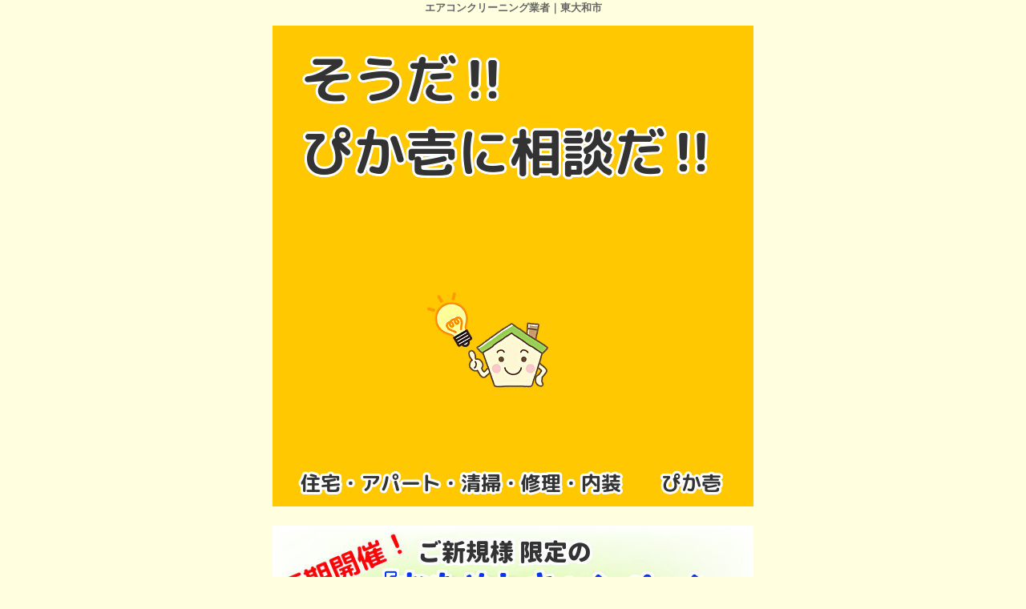

--- FILE ---
content_type: text/html
request_url: http://www.pikaichi-japan.net/city-higashiyamato.html
body_size: 4863
content:
<HTML><HEAD><TITLE>エアコンクリーニング業者｜東大和市</TITLE><BASE href="http://www.pikaichi-japan.net/">
<META content="text/html; charset=utf-8" http-equiv=Content-Type>
<META content=IE=5 http-equiv=X-UA-Compatible>
<META name=GENERATOR content="MSHTML 11.00.10570.1001">
<meta name="keywords" content="エアコン,クリーニング,東大和市">
<meta name="description" content="2006年西東京市にてエアコンクリーニング専門店として開業／安心の西東京商工会加盟店／コスパ重視！／東大和市は出張費無料">
<META name=viewport content="width=device-width, initial-scale=0.55">
<META content=86400 http-equiv=Expires>
<style type="text/css">
.auto-style1 {
	color: #33CC33;
}
.auto-style2 {
	text-align: center;
}
</style>
</HEAD>
<BODY style="BACKGROUND-COLOR: #ffffe0">
<DIV id=10></DIV>
<H1 style="LINE-HEIGHT: 10%" align=center><SPAN style="FONT-SIZE: 10pt; COLOR: rgb(102,102,102)">エアコンクリーニング業者｜東大和市</SPAN> </H1>
<TABLE style="FONT-SIZE: 18pt; TEXT-DECORATION: ; FONT-FAMILY: HG丸ｺﾞｼｯｸM-PRO; WIDTH: 640px; FONT-WEIGHT: bold; COLOR: #666666; TEXT-ALIGN: center; LINE-HEIGHT: 150%; BACKGROUND-COLOR: #ffffe0" cellSpacing=0 cellPadding=0 width=640 align=center border=0>
<TBODY>
<TR>
<TD style="WIDTH: 676px; TEXT-ALIGN: left" height=20 width=676>
<P class="auto-style2">
<img alt="ハウスクリーニングぴか壱" height="600" src="http://www.pikaichi-japan.net/20180181.jpg" width="600"></P>




<P align=center>
<img alt="新規ご利用割引き　キャンペーン" height="375" src="http://www.pikaichi-japan.net/20180002.jpg" width="600"></P>





<P align=center>
<img alt="あいさつ文" height="450" src="http://www.pikaichi-japan.net/20180004.jpg" width="600"></P>


<P align=center><a href="http://www.pikaichi-japan.net/toiawase-mail.html" target="_blank">
<img alt="問い合わせ　直行バナー" height="120" longdesc="問い合わせ　直行バナー" src="http://www.pikaichi-japan.net/20180001.png" width="550"></a></P>


<P align=center>&nbsp;</P>
<P>&nbsp;</P>





<P align=center>
<IMG title=簡易機能エアコンのクリーニング style="MARGIN-BOTTOM: 0px; TEXT-DECORATION:; HEIGHT: 80; WIDTH: 600; MARGIN-TOP: 0px" border=0 alt=簡易機能エアコンのクリーニング src="http://www.pikaichi-japan.net/20180222.gif" align=baseline></P>
<P align=center>
<IMG title=多機能エアコンのクリーニング style="MARGIN-BOTTOM: 0px; TEXT-DECORATION:; HEIGHT: 80; WIDTH: 600; MARGIN-TOP: 0px" border=0 alt=多機能エアコンのクリーニング src="http://www.pikaichi-japan.net/20180221.gif" align=baseline></P>
<P align=center>
<IMG title=住居用エアコン　自動お掃除エアコン style="MARGIN-BOTTOM: 0px; TEXT-DECORATION:; HEIGHT: 80; WIDTH: 600; MARGIN-TOP: 0px" border=0 alt=住居用エアコン　自動お掃除エアコン src="http://www.pikaichi-japan.net/20180220.gif" align=baseline></P>
<P align=center>
<IMG title=天井埋込エアコン（一方向吹き出し）のクリーニング style="TEXT-DECORATION:; HEIGHT: 80; WIDTH: 600" border=0 alt=天井埋込エアコン（一方向吹き出し）のクリーニング src="http://www.pikaichi-japan.net/20180219.gif" align=baseline></P>
<P align=center>
<IMG title=天井埋込エアコン（二方向吹き出し）のクリーニング style="TEXT-DECORATION:; HEIGHT: 80; WIDTH: 600" border=0 alt=天井埋込エアコン（二方向吹き出し）のクリーニング src="http://www.pikaichi-japan.net/20180218.gif" align=baseline></P>
<P align=center>
<IMG title=業務使用エアコンのクリーニング style="TEXT-DECORATION:; HEIGHT: 80; WIDTH: 600" border=0 alt=業務使用エアコンのクリーニング src="http://www.pikaichi-japan.net/20180217.gif" align=baseline></P>
<P align=center>
<IMG title=クリーニング不可エアコン style="TEXT-DECORATION:; HEIGHT: 160; WIDTH: 600" border=0 alt=クリーニング不可エアコン src="http://www.pikaichi-japan.net/20180216.gif" align=baseline></P>
<P align=center>&nbsp;</P>
<P align=left>『経済的ゆとりがない方でも、衛生的なエアコンを使用できるように』との思いで、開業から５年間「エアコンクリーニング　５８００円キャンペーン」を実施！</P>
<P align=left>２０１１年のキャンペーン終了までに、単身ながら１３００台ものエアコンをクリーニングしました。</P>
<P align=left>コストパフォーマンスの高さを皆様に認めて頂き、キャンペーン終了後も繰り返し御利用頂いています。</P>
<P align=center><IMG style="TEXT-DECORATION: ; HEIGHT: 200px; WIDTH: 200px" border=0 src="http://www.pikaichi-japan.net/20180160.png" align=baseline></P>
<P align=left>&nbsp;</P>
<P align=left><SPAN style="FONT-SIZE: 26pt; COLOR: #32cd32">エアコンクリーニングの概要</SPAN></P>
<P align=left>&nbsp;本体を設置したまま養生・分解・洗浄します。大手清掃会社が行うエアコンクリーニングと同じ範囲を施工します。</P>
<P align=left>カビ、雑菌、ホコリ、煙草ヤニ、悪臭、台所の油煙流入、性能の低下を改善します！</P>
<P align=left><SPAN style="COLOR: #ff6820"></SPAN>&nbsp;</P>
<P align=center><SPAN style="COLOR: #ff6820"><IMG style="TEXT-DECORATION: ; HEIGHT: 220px; WIDTH: 371px" border=0 src="http://www.pikaichi-japan.net/20180029.png" align=baseline></SPAN></P>
<P align=center><SPAN style="COLOR: #ff6820"></SPAN>&nbsp;</P>
<P align=left><SPAN style="FONT-SIZE: 24pt; COLOR: #ff0000">独自のエアコンクリーニング洗剤</SPAN></P>
<P align=center>
<IMG title=エアコンクリーニングの使用洗剤 style="TEXT-DECORATION:; HEIGHT: 200; WIDTH: 600" border=0 alt=エアコンクリーニングの使用洗剤 src="http://www.pikaichi-japan.net/20180215.jpg" align=baseline></P>
<P align=left>アトピー性皮膚炎の娘のために安全な洗濯洗剤が欲しくて、成分について勉強を始めたのが洗剤にこだわる元々のきっかけです。</P>
<P align=left>原料を厳選し調合した洗剤で洗濯をするようになってから短期間で快方に向かい、「洗濯洗剤ひとつでこんなに変わるものなのか・・・」と驚きました。</P>
<P align=left>完治した訳ではないですが、衣服が触れない〔手、足の裏、顔以外の全身発疹〕が改善し、苦しい痒みを減らせただけでも良かったと思っています。現在でも洗濯洗剤として自宅で活用しています。</P>
<P align=left>反面、市販洗剤に含まれる様々な成分の怖さを知ることにも繋がったというわけです。</P>
<P align=left>&nbsp;</P>
<P align=left>銀イオン配合洗剤で抗菌効果にも大きな期待！</P>
<P align=center>
<IMG style="MARGIN-BOTTOM: 50px; TEXT-DECORATION:; HEIGHT: 100; WIDTH: 600" border=0 src="http://www.pikaichi-japan.net/20180212.jpg" align=baseline alt="銀イオン配合商品"></P>
<P align=left>&nbsp;</P>
<P align=left>&nbsp;</P>
<P align=left>&nbsp;</P>
<P align=left><SPAN style="FONT-SIZE: 24pt; COLOR: #ff0000">自社開発：ハイパワー温水洗浄機</SPAN></P>
<P align=left>常温水の高圧洗浄がクリーニング業界のスタンダードですが、ぴか壱では５０℃前後の『温水』を噴射できる洗浄機を用いています。</P>
<P align=left>水と温水の洗浄効果の差は、みなさんがご存知のように食器洗いや洗濯など日常生活でも歴然です。</P>
<P align=left>さらに、エアコンクリーニング業界で多用されている〔動力噴霧器〕をはるかに上回る能力の洗浄機ユニットを考案しました。水量・水圧・安定感がまるで違いますので、</P>
<P align=left>「届かなかった奥の奥まで届く！」</P>
<P align=left>「頑固な汚れも剥がれ落ちる！」</P>
<P align=left>試作段階で「期待値の高さ」に興奮したものです。</P>
<P align=left>&nbsp;</P>
<P align=left>オリジナル工法によるエアコンクリーニングを是非お試し下さい。 </P>
<P align=left><A title=エアコンクリーニング、エアコン内部洗浄 href="http://www.pikaichi-japan.net/eakon-index.html">東大和市：エアコンクリーニング詳細へ</A></P>
<P align=left>&nbsp;</P>
<P align=center><IMG title=エアコンクリーニング style="TEXT-DECORATION: ; HEIGHT: 400px; WIDTH: 300px" border=0 alt=エアコンクリーニング src="http://www.pikaichi-japan.net/20180276.jpg" align=baseline>　<IMG title=エアコンクリーニング style="TEXT-DECORATION: ; HEIGHT: 400px; WIDTH: 300px" border=0 alt=エアコンクリーニング src="http://www.pikaichi-japan.net/20180277.jpg" align=baseline></P>
<P align=center><IMG title=エアコンクリーニング style="TEXT-DECORATION: ; HEIGHT: 225px; WIDTH: 300px" border=0 alt=エアコンクリーニング src="http://www.pikaichi-japan.net/20180274.jpg" align=baseline>　<IMG title=エアコンクリーニング style="TEXT-DECORATION: ; HEIGHT: 225px; WIDTH: 300px" border=0 alt=エアコンクリーニング src="http://www.pikaichi-japan.net/20180275.jpg" align=baseline></P>
<P align=center>&nbsp;</P>
<P align=center><IMG style="TEXT-DECORATION: ; HEIGHT: 345px; WIDTH: 321px" border=0 src="http://www.pikaichi-japan.net/20180028.jpg" align=baseline></P>
<P align=left>エアコン、換気扇、浴室などのハウスクリーニング</P>
<P align=left>蛇口、建具、網戸、障子、ガラスなどの修理</P>
<P align=left>壁紙クロス、床材など内装材のリフォーム</P>
<P align=left>エアコン、給湯器、コンロなど設備交換工事</P>
<P align=left>庭木の剪定、不用品回収に至るまで、</P>
<P align=left>御相談頂ければ尽力致します。</P>
<P align=left>最善の解決策を一緒に探しましょう。</P>
<P align=left><BR></P>
<P align=center><a href="http://www.pikaichi-japan.net/" target="_blank">
<IMG title=ぴか壱　トップページへ style="MARGIN-BOTTOM: 20px; TEXT-DECORATION:; MARGIN-TOP: 20px" border=0 alt=ぴか壱　トップページへ src="http://www.pikaichi-japan.net/20180210.jpg" height="350" width="600"></a></P>
<P align=center>&nbsp;</P>
<P align=center><A href="#10">
<IMG style="MARGIN-BOTTOM: 500px; TEXT-DECORATION:; HEIGHT: 94; WIDTH: 80" border=0 src="http://www.pikaichi-japan.net/20180213.png" align=baseline alt="上へ"></A></P>
<P class="auto-style1">東大和市｜エアコンクリーニング｜洗浄作業のサンプル</P>
<P>エアコンは、日常的にフィルターのお掃除をしていてもカビが繁殖します。</P>
<P>３年ほど経過すると『送風ファン』やフィルター奥の『熱交換器』など、簡単に目視できるところまで増殖してきます。</P>
<P class="auto-style2">
<img alt="エアコンクリーニング" height="315" src="http://www.pikaichi-japan.net/20180022.jpg" width="600"></P>
<P>&nbsp;</P>
<P class="auto-style1">東大和市｜エアコンクリーニング｜洗浄作業のサンプル</P>
<P>エアコン自身が自動でフィルター掃除してくれるエアコンが人気になっていますが、掃除屋の観点からすると推奨できる機能ではありません。</P>
<P>弊社のエアコン専用ページや作業履歴掲載のブログ、知恵袋などを参照して頂き、みなさんが期待しているエアコン性能と相違がないかをお確かめ下さい。</P>
<P class="auto-style2">
<img alt="エアコンクリーニング" height="315" src="http://www.pikaichi-japan.net/20180021.jpg" width="600">&nbsp;</P>





<P align=left>&nbsp;</P>
<P align=left>&nbsp;</P>
<P align=left>地域の情報：東大和市</P>
<P align=left><A href="http://www.city.higashiyamato.lg.jp/">東大和市公式ホームページ</A></P>
<P align=left><A href="http://www.e-yamato.or.jp/">東大和市商工会ホームページ｜東京都東大和</A></P>
<P align=left><A href="https://www.higashiyamatoshakyou.or.jp/">東大和市社会福祉協議会</A></P>
<P align=left>&nbsp;</P>
<P align=left>&nbsp;</P>





<P class="auto-style2"><IMG title="Copyright (C) pikaichi-japan All Rights Reserved. " style="MARGIN-BOTTOM: 100px; TEXT-DECORATION:; MARGIN-TOP: 100px" border=0 alt="Copyright (C) pikaichi-japan All Rights Reserved. " src="http://www.pikaichi-japan.net/20180294.png" align=baseline></P>
<P align=center><A href="#10">
<IMG style="MARGIN-BOTTOM: 500px; TEXT-DECORATION:; HEIGHT: 94; WIDTH: 80" border=0 src="http://www.pikaichi-japan.net/20180213.png" align=baseline alt="上へ"></A></P>


</TD></TR></TBODY></TABLE><!-- jQuery.jsの読み込み -->
<SCRIPT type=text/javascript src="http://ajax.googleapis.com/ajax/libs/jquery/1.3.2/jquery.min.js"></SCRIPT>
<!-- スムーズスクロール部分の記述 -->
<SCRIPT>
$(function(){
   // #で始まるアンカーをクリックした場合に処理
   $('a[href^=#]').click(function() {
      // スクロールの速度
      var speed = 400; // ミリ秒
      // アンカーの値取得
      var href= $(this).attr("href");
      // 移動先を取得
      var target = $(href == "#" || href == "" ? 'html' : href);
      // 移動先を数値で取得
      var position = target.offset().top;
      // スムーススクロール
      $('body,html').animate({scrollTop:position}, speed, 'swing');
      return false;
   });
});
		</SCRIPT>
</BODY></HTML>